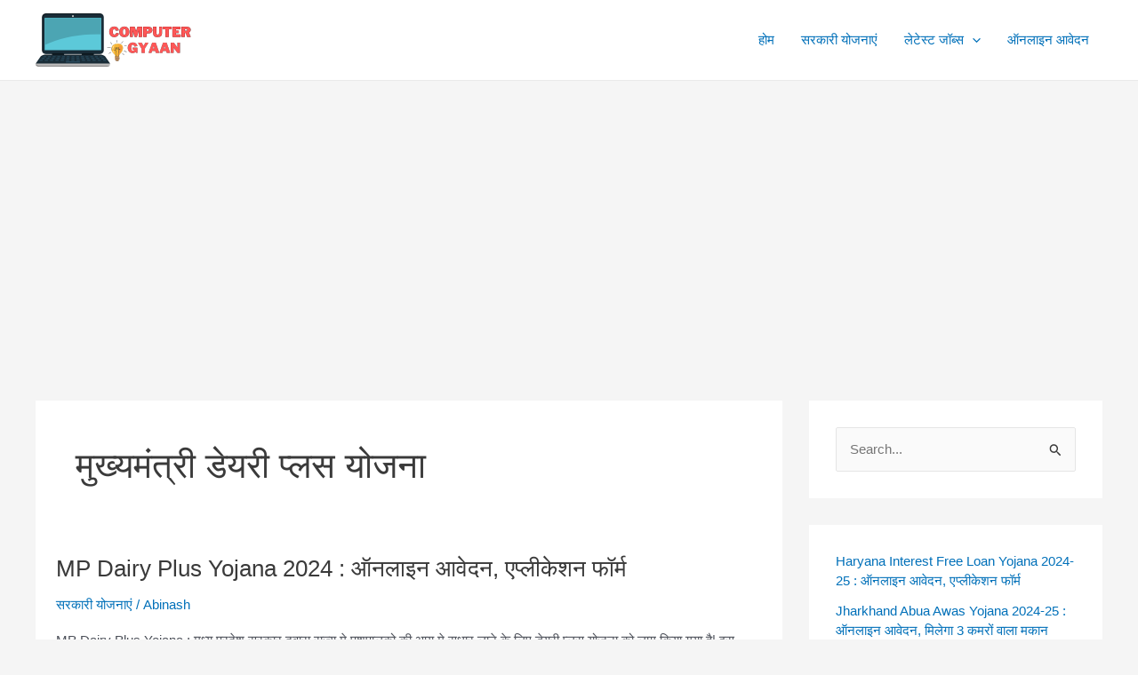

--- FILE ---
content_type: text/html; charset=utf-8
request_url: https://www.google.com/recaptcha/api2/aframe
body_size: 261
content:
<!DOCTYPE HTML><html><head><meta http-equiv="content-type" content="text/html; charset=UTF-8"></head><body><script nonce="8iFaaXTsfei3dfstMxchaw">/** Anti-fraud and anti-abuse applications only. See google.com/recaptcha */ try{var clients={'sodar':'https://pagead2.googlesyndication.com/pagead/sodar?'};window.addEventListener("message",function(a){try{if(a.source===window.parent){var b=JSON.parse(a.data);var c=clients[b['id']];if(c){var d=document.createElement('img');d.src=c+b['params']+'&rc='+(localStorage.getItem("rc::a")?sessionStorage.getItem("rc::b"):"");window.document.body.appendChild(d);sessionStorage.setItem("rc::e",parseInt(sessionStorage.getItem("rc::e")||0)+1);localStorage.setItem("rc::h",'1763652313463');}}}catch(b){}});window.parent.postMessage("_grecaptcha_ready", "*");}catch(b){}</script></body></html>